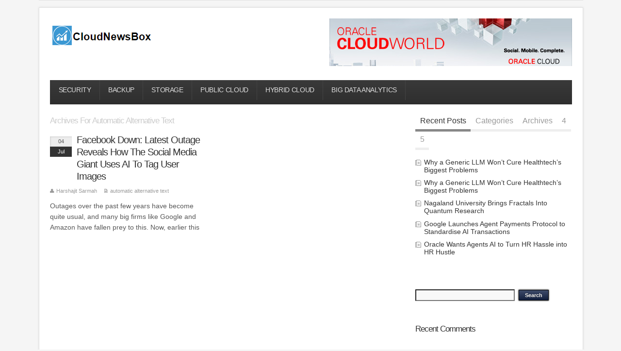

--- FILE ---
content_type: text/css
request_url: https://cloudnewsbox.in/wp-content/themes/infimag/lib/scripts/superfish-menu/css/superfish.css?ver=1.0
body_size: 7746
content:

/*** ESSENTIAL STYLES ***/
.sf-menu, .sf-menu * {
	margin:			0;
	padding:		0;
	list-style:		none;
}
.sf-menu {
	line-height:	1.0;
}
.sf-menu ul {
	position:		absolute;
	top:			-999em;
	width:			15em; /* left offset of submenus need to match (see below) */
}
.sf-menu ul li {
	width:			100%;
}
.sf-menu li:hover {
	visibility:		inherit; /* fixes IE7 'sticky bug' */
}
.sf-menu li {
	float:			left;
	position:		relative;
}
.sf-menu a {
	display:		block;
	position:		relative;
}
.sf-menu li li a {
	font-size: 1em;
	border-right:	0 none;
	padding: 		0.75em 1.5em;
}
.sf-menu ul li a:hover {
	color: #FFF !important;
}

.sf-menu li.no_desc:hover ul,
.sf-menu li.no_desc.sfHover ul {
	left:			0;
	top:			3em; /* match top ul list item height */
	z-index:		99;
}
.sf-menu li.no_desc li:hover ul,
.sf-menu li.no_desc li.sfHover ul {
	left:			0;
	top:			0em; /* match top ul list item height */
	z-index:		99;
}

.sf-menu li:hover ul,
.sf-menu li.sfHover ul {
	left:			0em;
	top:			3.8em; /* match top ul list item height */
	z-index: 9999 !important;
}

.top-navigation .sf-menu li:hover ul,
.top-navigation .sf-menu li.sfHover ul {
	left:			0em;
	top:			3em; /* match top ul list item height */
}
.top-navigation .sf-menu li li:hover ul,
.top-navigation .sf-menu li li.sfHover ul {
	left:			0em;
	top:			0.75em; /* match top ul list item height */
}


ul.sf-menu li:hover li ul,
ul.sf-menu li.sfHover li ul {
	top:			-999em;
}
ul.sf-menu li li:hover ul,
ul.sf-menu li li.sfHover ul {
	left:			12em; /* match ul width */
	top:			0;
}
ul.sf-menu li li:hover li ul,
ul.sf-menu li li.sfHover li ul {
	top:			-999em;
}
ul.sf-menu li li li:hover ul,
ul.sf-menu li li li.sfHover ul {
	left:			12em; /* match ul width */
	top:			0;
}

/*** DEMO SKIN ***/
.sf-menu {
	float:			left;
}


.sf-menu a {
	text-decoration:none;
	display: block;
	font-size: 1.25em;
	padding: 1em 1.25em;
	text-transform: uppercase;
	color: #ddd;
	letter-spacing: -0.36px;
	border-right: 1px solid #444;
	margin: 0px !important;
}

.top-navigation .sf-menu a {
	text-decoration:none;
	display: block;
	font-size: 1em;
	padding: 1em 1.25em;
	text-transform: capitalize;
	color: #333 !important;
	border-right: 1px solid #ddd;
	margin: 0px;
}

.top-navigation .sf-menu li li a {
	border-right: 0 none !important;
}


.sf-menu a span.menu-decsription {
	font-size: 0.75em !important;
	font-weight: 200 !important;
	color: #838383;
	text-transform: lowercase;
}
.sf-menu a span.menu-decsription:hover {
	font-size: 0.75em !important;
	font-weight: 200 !important;
	text-transform: lowercase;
}


.sf-menu .current_page_item a span.menu-decsription, .sf-menu .current_menu_item a span.menu-decsription, .sf-menu .current-menu-item a span.menu-decsription
{
	color: #ccc;
}



.sf-menu li li a span.menu-decsription, .top-navigation span.menu-decsription {
	display:none !important;
}
.sf-menu li a:hover {
	color: #FFF;
	text-decoration: none;
}
.top-navigation .sf-menu li a:hover {
	color: #69C !important;
	text-decoration: none;
}
.sf-menu a, .sf-menu a:visited  { /* visited pseudo selector so IE6 applies text colour*/
	
}
.sf-menu li {

}
.sf-menu li.no_desc a {
}
.sf-menu li li.no_desc a {
	height: auto !important;
}

.sf-menu ul  {
	margin: 0px;
	padding: 0px;
	background: #2e2e2e none !important;
	box-shadow: 0 2px 3px #333;
}
.top-navigation .sf-menu ul  {
	margin: 0px;
	padding: 0px;
	background: #fff none !important;
	box-shadow: 0 2px 3px #333;
}

.sf-menu li li,.sf-menu li li li {
	border-bottom: 1px solid #222 !important;
}
.top-navigation .sf-menu li li, .top-navigation .sf-menu li li li {
	border-bottom: 1px solid #d2d2d2 !important;
}
.sf-menu li li:last-child,.sf-menu li li li:last-child {
	border-bottom: 0 none !important;
}
.sf-menu ul li a {
	color: #CCC !important;
	border-top: 0 none;
	border-right: 0 none;
	border-left: 0 none;
	text-decoration: none;
	font-size: 0.95em;
	font-weight: normal;
	letter-spacing: normal;
	text-transform: capitalize;
	padding: 0.8em 1.25em;
}
.sf-menu ul li a:hover {
	color: #FFF !important;
	border-top: 0 none;
	border-right: 0 none !important;
	border-left: 0 none;
	text-decoration: none;
	background: transparent none;
}

.top-navigation .sf-menu ul li a:hover {
	color: #777 !important;
	border-top: 0 none;
	border-right: 0 none !important;
	border-left: 0 none;
	text-decoration: none;
	background: transparent none;
}

.sf-menu .current_page_item a, .sf-menu .current_menu_item a, .sf-menu .current-menu-item a,.sf-menu .current_page_item a:hover, .sf-menu .current_menu_item a:hover, .sf-menu .current-menu-item a:hover {
	outline:		0;
	text-decoration: none;
	color: #FFF;
}

.top-navigation .sf-menu .current_page_item a, .top-navigation .sf-menu .current_menu_item a, .top-navigation .sf-menu .current-menu-item a,.top-navigation .sf-menu .current_page_item a:hover, .top-navigation .sf-menu .current_menu_item a:hover, .top-navigation .sf-menu .current-menu-item a:hover {
	outline:		0;
	text-decoration: none;
	color: #333;
}


.sf-menu li:hover, .sf-menu li.sfHover,
.sf-menu a:focus, .sf-menu a:hover, .sf-menu a:active {
	outline:		0;
	color: #fff;
	text-decoration: none;
}


/*** arrows **/
.sf-menu a.sf-with-ul {
	padding-right: 	2.25em;
	margin-right: 1.25em;
	min-width:		1px; /* trigger IE7 hasLayout so spans position accurately */
}
.sf-sub-indicator {
	position:		absolute;
	display:		block;
	right:			1em;
	top:			1.125em; /* IE6 only */
	width:			10px;
	height:			10px;
	text-indent: 	-999em;
	overflow:		hidden;
	background:		url('../images/arrows-ffffff.png') no-repeat -10px -100px; /* 8-bit indexed alpha png. IE6 gets solid image only */
}

.sf-menu ul .sf-sub-indicator  {
	background:		url('../images/arrows-ffffff.png') no-repeat -10px -100px; /* 8-bit indexed alpha png. IE6 gets solid image only */
}

.top-navigation .sf-sub-indicator {
	position:		absolute;
	display:		block;
	right:			1em;
	top:			1.125em; /* IE6 only */
	width:			10px;
	height:			10px;
	text-indent: 	-999em;
	overflow:		hidden;
background:		url('../images/arrows-000000.png') no-repeat -10px -100px; 
}

.top-navigation .sf-menu ul .sf-sub-indicator  {
	background:		url('../images/arrows-000000.png') no-repeat -10px -100px; /* 8-bit indexed alpha png. IE6 gets solid image only */
}


ul ul .sf-sub-indicator {
	top:			1em !important; /* IE6 only */
}

a > .sf-sub-indicator {  /* give all except IE6 the correct values */
	top:			1em;
	background-position: 0 -100px; /* use translucent arrow for modern browsers*/
}
/* apply hovers to modern browsers */
a:focus > .sf-sub-indicator,
a:hover > .sf-sub-indicator,
a:active > .sf-sub-indicator,
li:hover > a > .sf-sub-indicator,
li.sfHover > a > .sf-sub-indicator {
	background-position: -10px -100px; /* arrow hovers for modern browsers*/
}

/* point right for anchors in subs */
.sf-menu ul .sf-sub-indicator, .top-navigation .sf-menu ul .sf-sub-indicator { background-position:  -10px 0; }
.sf-menu ul a > .sf-sub-indicator { background-position:  0 0; }
/* apply hovers to modern browsers */
.sf-menu ul a:focus > .sf-sub-indicator,
.sf-menu ul a:hover > .sf-sub-indicator,
.sf-menu ul a:active > .sf-sub-indicator,
.sf-menu ul li:hover > a > .sf-sub-indicator,
.sf-menu ul li.sfHover > a > .sf-sub-indicator {
	background-position: -10px 0; /* arrow hovers for modern browsers*/
}

/*** shadows for all but IE6 ***/
.sf-shadow ul {
	background-image:none;
	padding: 0.5em;
}
.sf-shadow ul.sf-shadow-off {
	background: transparent;
}
